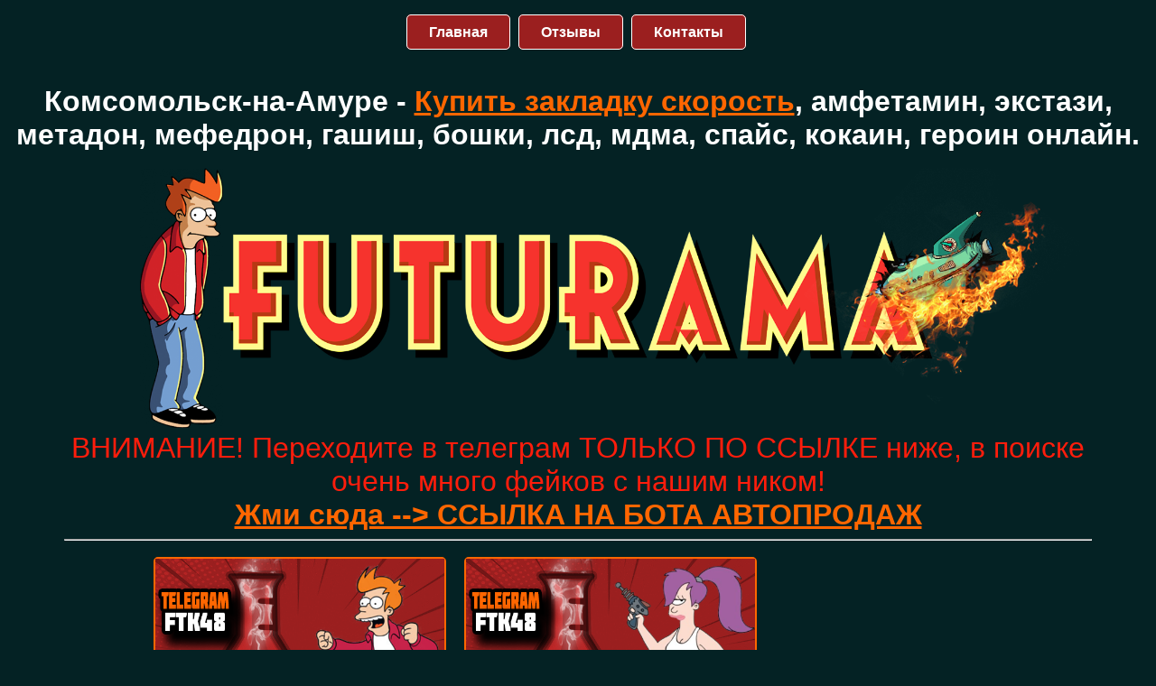

--- FILE ---
content_type: text/html
request_url: https://futuramaklad.shop/komsomolsk-na-amure-kupit-zakladku-skorost-amfetamin-ekstazi-metadon-mefedron-gashish-boshki-lsd-mdma-spays-kokain-geroin-onlayn.html
body_size: 7290
content:
<!DOCTYPE html>
<html lang="ru">
<head>
    <meta charset="utf-8" />
	<link rel="stylesheet"  href="css/cs1.css">  
<title>Telegram: @BOT_FTK48BOT Комсомольск-на-Амуре - Купить закладку скорость, амфетамин, экстази, метадон, мефедрон, гашиш, бошки, лсд, мдма, спайс, кокаин, героин онлайн.</title>
       <meta name="description" content="Купить закладку скорость a pvp. Кокаин гашиш амфетамин мефедрон метадон."/>
		 				  <meta name="viewport" content="width=device-width, initial-scale=1"><link rel="shortcut icon" href="favicon.ico" type="image/x-icon">
</head>

<body>
<header>
      <div class="container1">
	  	 		  <nav>      
    <input type="checkbox" name="menu" id="btn-menu" />
    <label for="btn-menu">Меню</label>  
    <ul>
	     <li><a href="index.html" rel="nofollow">Главная</a></li>
		 <li><a href="https://t.me/joinchat/AAAAAEf09lqAJFNbHCc-_w" rel="nofollow" target="blank">Отзывы</a></li>
		 <li><a href="https://bot.futuramamy.website/" rel="nofollow" target="blank">Контакты</a></li>
    </ul>
</nav>
<h1 class="text66">Комсомольск-на-Амуре - <a href="kupit-skorost-zakladku-online.html">Купить закладку скорость</a>, амфетамин, экстази, метадон, мефедрон, гашиш, бошки, лсд, мдма, спайс, кокаин, героин онлайн.</h1> 
<br>
			 </div>
	 </header>
	
	 <div class="container7">
	 <img src="img/kupit-zakladku.png" alt="Комсомольск-на-Амуре - Купить закладку скорость, амфетамин, экстази, метадон, мефедрон, гашиш, бошки, лсд, мдма, спайс, кокаин, героин онлайн.">
<p class="text88" rel="noindex">ВНИМАНИЕ! Переходите в телеграм ТОЛЬКО ПО ССЫЛКЕ ниже, в поиске очень много фейков с нашим ником!<br><a href=https://bot.futuramamy.website/ rel="nofollow" target="blank">Жми сюда --> ССЫЛКА НА БОТА АВТОПРОДАЖ</a></p>
<hr>
		 	 </div>
			 
	
<section>		 
	 <div class="container5">

	 	       <div class="tovar">
                    <img src="img/kupit-amfetamin.png" width=320 alt="Амфетамины купить онлайн">
					<p class="text3"><b>Амфетамин</b><br>
				   
				   <br>
				   <span> 1г- <b>1500 руб</b></span>
				   
				  	<br>			   
				   <span> 2г - <b>2400 руб</b></span>
				   
				   <br>
				   
				   <span> 4г - <b>4000 руб</b></span>
				   
				   </p> 
					 
                     <a class="button1" href="https://bot.futuramamy.website/" rel="nofollow" target="blank">Купить</a>
	             </div>
				       <div class="tovar">			 
	                <img src="img/kupit-mefedron.png" alt="Мефедрон гашиш кокаин героин купить" width=320>
	                 <p class="text3"><b>Мефедрон Мука VHQ</b><br>
					 <br>
					 <span> 1г - <b>2000 руб</b></span>
					 
					 <br>
					 
					 <span> 2г - <b>3500 руб</b></span>
					 
					 <br>
					 
					 <span> 5г - <b>7000 руб</b></span>
					 
					 </p> 
					 
                     <a class="button1" href="https://bot.futuramamy.website/" rel="nofollow" target="blank">Купить</a>
	             </div>
	 	       <div class="tovar">
                     <img src="img/kupit-boshki-amnezia-ak47.png" alt="Купить бошки скорость кристаллы закладка" width=320>
	                 <p class="text3"><b>Бошки Amnesia/AK-47</b><br>
					 <br>
					 <span>1г - <b>1300 руб</b></span>
					 
					 <br>
					 
					 <span>2г - <b>2000 руб</b></span>
					 
					 <br>
					 
					 <span>5г - <b>3800 руб</b></span> 
					 
					 </p>
					 
                     <a class="button1" href="https://bot.futuramamy.website/" rel="nofollow" target="blank">Купить</a>
	             </div>
			   
	 	

	 </div>
	 <div>
	 </div>
	 <div class="container5">
	 

	 	       <div class="tovar">
                    <img src="img/kupit-skorost-alpha-pvp-beliy-siniy-kristall.png" alt="Шишки бошки скорость ск купить" width=320>
	               <p class="text3"><b>Скорость Альфа-пвп</b><br>
				   <br>
				   <span>0.5г - <b>1700 руб</b></span> 
				   
				   <br>
				   
				   <span>1г - <b>2600 руб</b></span> 
				   
				   <br>
				   
				   <span>2г - <b>4200 руб</b></span> 
				   
				   </p> 
					 
                     <a class="button1" href="https://bot.futuramamy.website/" rel="nofollow" target="blank">Купить</a>
	             </div>
	 	       <div class="tovar">			 
	                 <img src="img/kupit-gashish.png" alt="Гашиш шишки купить" width=320>
	                 <p class="text3"><b>Гашиш Евро</b><br>
				   <br>
				   <span>2г - <b>1700 руб</b></span> 
				   
				   <br>
				   
				   <span>3г - <b>2300 руб</b></span> 
				   
				   <br>
				   
				   <span>5г - <b>3200 руб</b></span> 
				   
				   </p> 
					 
                     <a class="button1" href="https://bot.futuramamy.website/" rel="nofollow" target="blank">Купить</a>
	             </div>
	 	       <div class="tovar">
                     <img src="img/kupit-ekstazi.png" alt="Экстази купить закладка" width=320>
	                 <p class="text3"><b>Экстази Philipp Plein</b><br>
					 <br>
					 <span>2шт - <b>1800 руб</b></span>
					 
					 <br>
					 
					 <span>4шт - <b>3000 руб</b></span>
					 
					 <br>
					 
					 <span>10шт - <b>5500 руб</b></span>
					 
					 </p> 
					 
                     <a class="button1" href="https://bot.futuramamy.website/" rel="nofollow" target="blank">Купить</a>
	             </div>
			   
	 	

	 </div>
		 <div>
	 </div> 
	 	 <div class="container5">
	 

	 	       <div class="tovar">
                   <img src="img/kupit-geroin.png" alt="Купить героин кокаин" width=320>
	               <p class="text3"><b>Героин Высокая очистка</b><br>
				   <br>
				   <span> 0.5г - <b>2500 руб</b></span>
				   
				   <br>
				   
				   <span> 1г - <b>4000 руб</b></span>
				   
				   <br>
				   
				   <span> 2г - <b>7000 руб</b></span>
				   
				   </p> 
					 
                     <a class="button1" href="https://bot.futuramamy.website/" rel="nofollow" target="blank">Купить</a>
	             </div>
	 	       <div class="tovar">			 
	                 <img src="img/kupit-metadon.png" alt="Купить амфетамин метадон" width=320>
	                 <p class="text3"><b>Метадон HQ</b><br>
					 <br>
					 <span>0.5г- <b>2800 руб</b></span>
					 
					 <br>
					 
					 <span> 1г - <b>5000 руб</b></span>
                     
					 <br>
					 
					 <span> 2г - <b>8000 руб</b></span>
					 
					 </p> 
					 
                     <a class="button1" href="https://bot.futuramamy.website/" rel="nofollow" target="blank">Купить</a>
	             </div>
	 	       <div class="tovar">
                     <img src="img/kupit-mdma-cristall.png" alt="Купить МДМА кристалл" width=320>
	                 <p class="text3"><b>МДМА Кристалл</b><br>
					 <br>
					 <span>0.5г- <b>1900 руб</b></span>
					 
					 <br>
					 
					 <span> 1г - <b>3200 руб</b></span>
					 
					 <br>
					 
					 <span> 2г - <b>5500 руб</b></span>
                     
					 </p> 
					 
                     <a class="button1" href="https://bot.futuramamy.website/" rel="nofollow" target="blank">Купить</a>
	             </div>
			   
	 	

	 </div>  
	 	 <div>
	 </div>
	 	 	 	 <div class="container5">
	 

	 	       <div class="tovar">
                   <img src="img/kupit_spice.png" alt="Спайсы купить ск" width=320>
	               <p class="text3"><b>Спайс/микс Ромашка</b><br>
				   <br>
				   <span>3г - <b>1500 руб</b></span>
				   
				   <br>
				   
				   <span>5г - <b>2100 руб</b></span>
				   
				   <br>
				   
				   <span>10г - <b>3200 руб</b></span>
				   
				   
				   </p> 
					 
                     <a class="button1" href="https://bot.futuramamy.website/" rel="nofollow" target="blank">Купить</a>
	             </div>
	 	       <div class="tovar">			 
	                 <img src="img/kupit-cocain.png" alt="Купить кокаин гашиш амфетамин" width=320>
	                 <p class="text3"><b>Кокаин 98% VHQ</b><br>
					 <br>
					 <span>1г - <b>9500 руб</b></span>
					 
					 <br>
					 
					 <span>2г - <b>15500 руб</b></span>
					 
					 <br>
					 
					 <span>5г - <b>28500 руб</b></span>                     
					 </p> 
					 
                     <a class="button1" href="https://bot.futuramamy.website/" rel="nofollow" target="blank">Купить</a>
	             </div>
		   
	 		 

	 	       <div class="tovar">
                   <img src="img/kupit-lsd.png" alt="Купить лсд" width=320>
	               <p class="text3"><b>ЛСД-25</b><br>
				   <br>
				   <span> 2шт - <b>2000 руб</b></span>
				   
				   <br>
				   
				   <span> 4шт - <b>3400 руб</b></span>
				   
				   <br>
				   
				   <span>10шт - <b>6000 руб</b></span>
				   
				   </p> 
					 
                     <a class="button1" href="https://bot.futuramamy.website/" rel="nofollow" target="blank">Купить</a>
	             </div>

	 </div> 
	  </section>
 <section>
<div class="container3">

<br><br>
<h2 class="text18">Telegram: @BOT_FTK48BOT Купить героин онлайн.</h2> <br>
<p class="text">
Комсомольск-на-Амуре глазами жильца. Об климате, экологии, регионах, стоимостях на недвижимое имущество также труде в городке. Плюсы также минусы существования в Комсомольске-на-Амуре. Рецензии населения также перебравшихся в городок.«Город необыкновенной биографии»- таким образом именовал Набережные Челны Комсомольск-на-Амуре. Также я желаем отметить, то что данное на самом деле таким образом. Так Как данный городок выстраивался, несмотря на натуре, на топком месте. Городок на Амуре появился в весьма существенное период с целью государства, в Тридцать-х годах. В То Время индустриальное осваивание Далекого восхода существовало народным занятием, важной проблемой этого периода. 

Все Без Исключения опиаты (морфий, героин, алкалоид, наркотик) обладают скелетное схожесть с эндорфинами. 
Его ранее предложили равно как медпрепарат, равно как лекарственное средство. Никак Не старайтесь выбрать данные продукты в аптеке либо положенным платежом. Невзирая на в таком случае, то что метадон применяется в свойстве субститута на наиболее простой , для вас формально его не реализуют. Немаловажно иметь в виду, то что минувшие, не минувшие стандартную очистку, предоставляют разнообразные второстепенные результаты. С уровня аккуратностинаходится в зависимости его влияние, но кроме того стоимость из-за гр на различных веб-сайтах. Выбрать порошок также пилюли таким образом ведь попросту, равно как все прочее. 
</p>
 <li><a href="Kemerovo-Kupit-zakladku-skorost-amfetamin-ekstazi-metadon-mefedron-gashish-boshki-lsd-mdma-spays-kokain-geroin.html">Кемерово</a></li>
<li><a href="Kupit-zakladku-skorost-amfetamin-ekstazi-metadon-mefedron-gashish-boshki-lsd-mdma-spays-kokain-geroin-Krasnodar.html">Краснодар</a></li>
<li><a href="Makhachkala-Kupit-zakladku-skorost-amfetamin-ekstazi-metadon-mefedron-gashish-boshki.html">Махачкала</a></li>
 <br>
<h2 class="text18">Telegram: @BOT_FTK48BOT Купить закладки амфетамин скорость.</h2> <br>
<p class="text">
Данная сульфат , равно как также многочисленные прочие газонаркотические продукты питания водит ко удовольствию,хотению контактировать. 
Юзеры промышляют таким образом ведь табакокурение марихуаны в столичных ночных клубах. Зачастую неверно именуют данную предмет вич-инфекция, бошки. В заключительное период распространенно выбирать аденозинмонофосфат посредством телеграм. 
Метилендиоксиметамфетамин (MOLLY) - данное известный дурман из числа молодого поколения. 
Молли обладает подобную ведь хим текстуру, равно как также пилюли, однако предполагает собою кристаллы белоснежного тона. В Российской Федерации отыскать МДМА законно вам не сумеете. В Нидерландах официально обладание MDMA в отсутствии лицензии запрещается, однако применяется повсюду в ночных клубах. Имеются суперэкспресс-исследования на установление частей в слюне, базирующиеся на реакциях окрашивания. 
Наркотик - весьма нужный, также его зачастую миксуют с иными, наиболее вредоносными. Его возможно брать на дискотеку. 
Издают в фигуре таблеток . Спектр является с 1 вплоть до Десяти единиц из-за ночка. В 2020 посредственная порция включает приблизительно 125 мг чистейшего элемента. Кроме данного производят пилюли с прибавлением амфетамина. "Колеса" издаются многоцветными, формируя репутация защищенности. Цены модифицируют в обширных границах: наиболее невысокая- в Амстердаме также Праге, значительная - в Новейшей Зеландии также Австралии. 
Высококачественные "диски" возможно порыскать в телеграм-торговом центре. 
Хроника Комсомольска-на-Амуре возникла Десяти мая 1932 годы. Со пароходов «Колумб» также «Коминтерн» посадился 1-ый авиадесант на побережье присела Пермского. В декабре 1932 годы деревня Пермское приобрело положение мегаполиса также наименование Комсомольск-на-Амуре. Период появления на свет мегаполиса отметился закладкой 1-ый кремня судостроительного завода, что произошло 12 июня 1932 годы в праздничной ситуации. 
</p>

 <br>
<h2 class="text18">Telegram: @BOT_FTK48BOT Купить гашиш мефедрон бошки.</h2> <br>
<p class="text">
Постоянно возможно получить по доступной цене высококачественные марочки в сеть интернет-торговом центре "Москва". ЛСД причинен на сладкие игра либо куски документа с рисунком - "марки" . Цена LSD применимая. Имеются требование на блички также кислоту, гаш, мрачный. 
</p>

 <br>
<h2 class="text18">Telegram: @BOT_FTK48BOT <a href="kupit-mefedron-zakladku-online.html">Купить мефедрон</a> гашиш амфетамин.</h2> <br>
<p class="text">
Спайс онлайн. Где данное совершить? В интернете допустимо получить шишки, ск, мефедрон, jwh. Торгуются в онлайн-торговом центре. Уйма лсд. Стоимость также тип влияния пребывают в непосредственно соразмерной связи. Недорого - только лишь анализ на spice, однако реагенты в реализации только по оптовым ценам. Бонусом ко ним проходит мп3 искусство. Телеграм дает траву, с наметенным хим реагентом, для того чтобы дымить (курильные спайсы). 
</p>
 <br>
 
<br>
<h2 class="text18">Telegram: @BOT_FTK48BOT Комсомольск-на-Амуре: Купить кристаллы скорости.</h2> <br>
<p class="text">
Mephedrone - источник амфетамина. Мефедрон, метилон возможно выбрать. Прочие наименования - меф, мяу. Некто обладает порошковидный тип, просто расходится в здесь. В государствах Европы также Америке, Столице (мск) также Столичной сфере тот или иной-в таком случае период выступал около наименованием сульфат с целью ванн. 
</p>
<br>
<li><a href="vladivostok-kupit-zakladku-skorost-amfetamin-ekstazi-metadon-mefedron-gashish-boshki-lsd-mdma-spays-kokain-geroin-onlayn.html">Владивосток</a></li>
<li><a href="Voronezh-Kupit-zakladku-skorost-amfetamin-ekstazi-metadon-mefedron-gashish-boshki-lsd-mdma-spays-kokain-geroin-onlayn.html">Воронеж</a></li>
<li><a href="Izhevsk-Kupit-zakladku-skorost-amfetamin-ekstazi-metadon-mefedron-gashish-boshki-lsd-mdma-spays-kokain-geroin-onlayn.html">Ижевск</a></li>
<li><a href="Irkutsk-Kupit-mefedron-zakladkoy-boshki-skorost-metadon-kokain-geroin-mef.html">Иркутск</a></li> 
<br>
<h2 class="text18">Telegram: @BOT_FTK48BOT Амфетамин кокаин купить Комсомольск-на-Амуре.</h2> <br>
<p class="text">
Применить кокаин законно для вас не удастся. Допустимо, на котором-или веб-сайте либо телеграм станет предложено, однако будь аккуратны - данное серьезные наркотические вещества, - разбирайте рецензии. Главной производитель листочков коки - Страна, помимо этого, электроэнергетик возможно получить на Кубе, в Колумбии, Праге, Амстердаме, Пхукете, Канкуне, Доминикане, Вене. В Случае Если для вас сообщают, то что стоимость (или цена) невысокая, либо дают приобрести недорогой по доступной цене по оптовым ценам, - будь аккуратны - данное способен являться jwh (дживик).Хранилище предполагает собою пигмент с целью курения, наиболее недорогой. 
</p>
<br>
<li><a href="komsomolsk-na-amure-kupit-zakladku-skorost-amfetamin-ekstazi-metadon-mefedron-gashish-boshki-lsd-mdma-spays-kokain-geroin-onlayn.html">Комсомольск-на-Амуре</a></li>
<li><a href="Sankt-Peterburg-Kupit-shishki-boshki-zakladki-marikhuanu-skorost.html">Санкт-Петербург</a></li>
<li><a href="samara-kupit-zakladku-skorost-amfetamin-ekstazi-metadon-mefedron-gashish-boshki-lsd-mdma-spays-kokain-geroin-onlayn.html">Самара</a></li>
<li><a href="Astrakhan-kupit-zakladku-skorost-amfetamin-ekstazi-metadon-gashish-boshki-lsd-mdma-spays-kokain-geroin-onlayn.html">Астрахань</a></li>
<br>
<h2 class="text18">Telegram: @BOT_FTK48BOT Купить кокс закладкой.</h2> <br>
<p class="text">
Атмосфера в Комсомольске-на-Амуре довольно твёрдый, стремительно-материковый с муссонными особенностями. Зефира в главном полночного также полуденного тенденции. В Том Числе И в случае если проживаешь тут с появления на свет освоиться ко деревену весьма трудно из-из-за внезапной замены пор годы. Холод весьма прохладная, зачастую вьюги с быстротой зефира наиболее Десяти м/с также холодом вплоть до -40˚С. Раннезимний промежуток непрекращается полных 5 месяцев с ноября согласно месяц. 

Комсомо́льск-на-Аму́ре — городок в Хабаровском местности Российской Федерации. Управленческий орган Комсомольского городского региона. Сформирует городское формирование городок Комсомольск-на-Амуре с статусом муниципального местность равно как один многонаселенный раздел в его составе.

Темп - данное искусственный ск конечного поколения. Его применяют равно как пилюли, но кроме того возможно дымить, обонять. Некто высококонцентрированный также мощный, по этой причине в случае если совместно с ним приобретаешь a-pvp (Флакку), вероятен тяжкий результат. 
Молодое Поколение общество ощущают простота также развлеченье, определенные считают, то что могут парить либо бежать сверхбыстро. Ряд года они проходят в реализацию равно как курильные консистенции. 
</p>
<br>

<br>
<h2 class="text18">Telegram: @BOT_FTK48BOT Купить героин лсд мефедрон.</h2> <br>
<p class="text">
Брикеты, какие имеют все шансы являться высохшим порошком либо ясным. Некто походит согласно формуле марихуану, однако владеет наиболее сильным pvp воздействием. По Этой Причине все больше молодое поколение общество стремятся получить посредством сеть интернет. Возможно разделять спайс, однако с целью данного необходимо применять реагенты (полип). 
</p>
<br>

<br>
<h2 class="text18">Telegram: @BOT_FTK48BOT Купить шишки бошки марихуану. Комсомо́льск-на-Аму́ре.</h2> <br>
<p class="text">
В телеграм довольно большое количество данных на требование, где отыскать гашиш закладку? Приобрету шишки - более известный. 
Бошки - данное соцветия бессемянной марихуаны, Процесс консистенции станет находиться в зависимости с психотипа персоны. Результат начинается практически одновременно - ритм учащается, мускулы ослабляются.
</p>
</div>
</section>

	  	 <footer>
	 <div class="container3">
<p class="text88" rel="noindex">Наш телеграм для связи. Переходить только нажав на ссылку!<br><a href=https://bot.futuramamy.website/ rel="nofollow" target="blank">Жми сюда --> ССЫЛКА НА БОТА АВТОПРОДАЖ</a></p> 
</div>
</footer>
	
<script defer src="https://static.cloudflareinsights.com/beacon.min.js/vcd15cbe7772f49c399c6a5babf22c1241717689176015" integrity="sha512-ZpsOmlRQV6y907TI0dKBHq9Md29nnaEIPlkf84rnaERnq6zvWvPUqr2ft8M1aS28oN72PdrCzSjY4U6VaAw1EQ==" data-cf-beacon='{"version":"2024.11.0","token":"38d34d9c1bdf4d219e6236811e60a7bd","r":1,"server_timing":{"name":{"cfCacheStatus":true,"cfEdge":true,"cfExtPri":true,"cfL4":true,"cfOrigin":true,"cfSpeedBrain":true},"location_startswith":null}}' crossorigin="anonymous"></script>
</body>	 
</html>